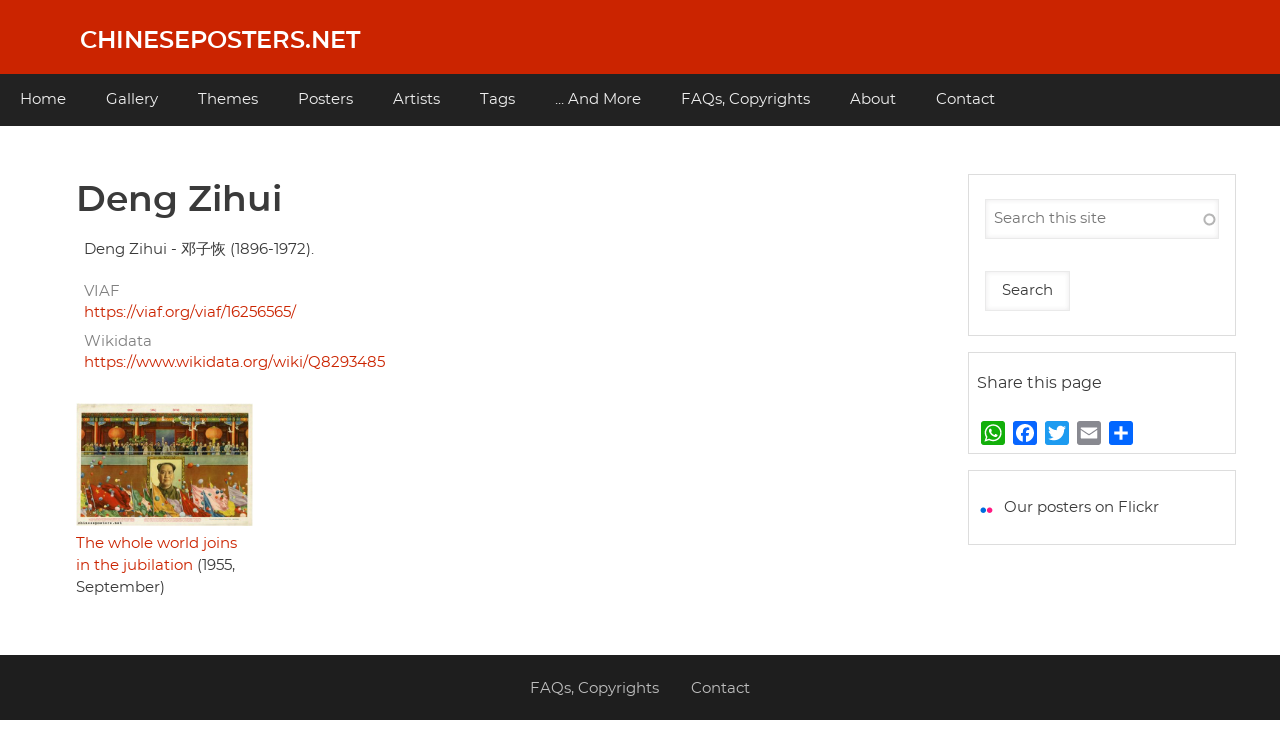

--- FILE ---
content_type: text/html; charset=UTF-8
request_url: https://chineseposters.net/tags/deng-zihui
body_size: 5044
content:
<!DOCTYPE html>
<html lang="en" dir="ltr" prefix="og: https://ogp.me/ns#">
  <head>
    <meta charset="utf-8" />
<script>var _paq = _paq || [];(function(){var u=(("https:" == document.location.protocol) ? "https://analytics.chineseposters.net/" : "https://analytics.chineseposters.net/");_paq.push(["setSiteId", "1"]);_paq.push(["setTrackerUrl", u+"matomo.php"]);_paq.push(["setDoNotTrack", 1]);var _mtm = window._mtm = window._mtm || [];
  _mtm.push({'mtm.startTime': (new Date().getTime()), 'event': 'mtm.Start'});
  (function() {
    var d=document, g=d.createElement('script'), s=d.getElementsByTagName('script')[0];
    g.async=true; g.src='https://analytics.chineseposters.net/js/container_xwmtv2lJ.js'; s.parentNode.insertBefore(g,s);
  })();if (!window.matomo_search_results_active) {_paq.push(["trackPageView"]);}_paq.push(["setIgnoreClasses", ["no-tracking","colorbox"]]);_paq.push(["enableLinkTracking"]);var d=document,g=d.createElement("script"),s=d.getElementsByTagName("script")[0];g.type="text/javascript";g.defer=true;g.async=true;g.src=u+"matomo.js";s.parentNode.insertBefore(g,s);})();</script>
<meta name="description" content="Chinese posters on Deng Zihui" />
<meta name="keywords" content="Chinese Posters, Deng Zihui" />
<link rel="canonical" href="https://chineseposters.net/tags/deng-zihui" />
<meta property="og:site_name" content="Chineseposters.net" />
<meta name="Generator" content="Drupal 10 (https://www.drupal.org)" />
<meta name="MobileOptimized" content="width" />
<meta name="HandheldFriendly" content="true" />
<meta name="viewport" content="width=device-width, initial-scale=1.0" />
<link rel="alternate" type="application/rss+xml" title="Deng Zihui" href="https://chineseposters.net/taxonomy/term/5293/feed" />
<script>window.a2a_config=window.a2a_config||{};a2a_config.callbacks=[];a2a_config.overlays=[];a2a_config.templates={};</script>

    <title>Deng Zihui | Chinese Posters | Chineseposters.net</title>
    <link rel="stylesheet" media="all" href="/core/assets/vendor/jquery.ui/themes/base/core.css?t8uxgk" />
<link rel="stylesheet" media="all" href="/core/assets/vendor/jquery.ui/themes/base/autocomplete.css?t8uxgk" />
<link rel="stylesheet" media="all" href="/core/assets/vendor/jquery.ui/themes/base/menu.css?t8uxgk" />
<link rel="stylesheet" media="all" href="/core/misc/components/progress.module.css?t8uxgk" />
<link rel="stylesheet" media="all" href="/core/misc/components/ajax-progress.module.css?t8uxgk" />
<link rel="stylesheet" media="all" href="/core/misc/components/autocomplete-loading.module.css?t8uxgk" />
<link rel="stylesheet" media="all" href="/core/modules/system/css/components/align.module.css?t8uxgk" />
<link rel="stylesheet" media="all" href="/core/modules/system/css/components/fieldgroup.module.css?t8uxgk" />
<link rel="stylesheet" media="all" href="/core/modules/system/css/components/container-inline.module.css?t8uxgk" />
<link rel="stylesheet" media="all" href="/core/modules/system/css/components/clearfix.module.css?t8uxgk" />
<link rel="stylesheet" media="all" href="/core/modules/system/css/components/details.module.css?t8uxgk" />
<link rel="stylesheet" media="all" href="/core/modules/system/css/components/hidden.module.css?t8uxgk" />
<link rel="stylesheet" media="all" href="/core/modules/system/css/components/item-list.module.css?t8uxgk" />
<link rel="stylesheet" media="all" href="/core/modules/system/css/components/js.module.css?t8uxgk" />
<link rel="stylesheet" media="all" href="/core/modules/system/css/components/nowrap.module.css?t8uxgk" />
<link rel="stylesheet" media="all" href="/core/modules/system/css/components/position-container.module.css?t8uxgk" />
<link rel="stylesheet" media="all" href="/core/modules/system/css/components/reset-appearance.module.css?t8uxgk" />
<link rel="stylesheet" media="all" href="/core/modules/system/css/components/resize.module.css?t8uxgk" />
<link rel="stylesheet" media="all" href="/core/modules/system/css/components/system-status-counter.css?t8uxgk" />
<link rel="stylesheet" media="all" href="/core/modules/system/css/components/system-status-report-counters.css?t8uxgk" />
<link rel="stylesheet" media="all" href="/core/modules/system/css/components/system-status-report-general-info.css?t8uxgk" />
<link rel="stylesheet" media="all" href="/core/modules/system/css/components/tablesort.module.css?t8uxgk" />
<link rel="stylesheet" media="all" href="/core/modules/views/css/views.module.css?t8uxgk" />
<link rel="stylesheet" media="all" href="/core/assets/vendor/jquery.ui/themes/base/theme.css?t8uxgk" />
<link rel="stylesheet" media="all" href="/modules/addtoany/css/addtoany.css?t8uxgk" />
<link rel="stylesheet" media="all" href="/modules/search_api_autocomplete/css/search_api_autocomplete.css?t8uxgk" />
<link rel="stylesheet" media="all" href="/themes/cpnetv2/css/cpbase.css?t8uxgk" />
<link rel="stylesheet" media="all" href="/themes/d8w3css/css/custom/base.css?t8uxgk" />
<link rel="stylesheet" media="all" href="/themes/d8w3css/css/custom/w3-custom-classes.css?t8uxgk" />
<link rel="stylesheet" media="all" href="https://fonts.googleapis.com/css?family=Montserrat" />
<link rel="stylesheet" media="all" href="https://maxcdn.bootstrapcdn.com/font-awesome/4.7.0/css/font-awesome.min.css" />
<link rel="stylesheet" media="all" href="/themes/d8w3css/css/w3-css/w3.css?t8uxgk" />
<link rel="stylesheet" media="all" href="/themes/d8w3css/css/w3-css/w3css-color-libraries.css?t8uxgk" />
<link rel="stylesheet" media="all" href="/themes/d8w3css/css/custom/layout.css?t8uxgk" />
<link rel="stylesheet" media="all" href="/themes/d8w3css/css/custom/components.css?t8uxgk" />
<link rel="stylesheet" media="all" href="/themes/cpnetv2/css/styles.css?t8uxgk" />
<link rel="stylesheet" media="all" href="/themes/d8w3css/css/custom/theme.css?t8uxgk" />
<link rel="stylesheet" media="all" href="/themes/d8w3css/css/custom/responsive.css?t8uxgk" />

    
  </head>
  <body class="path-taxonomy-term-5293 path-vocabulary-tags path-view-taxonomy-term path-taxonomy">
        <a href="#main-content" class="visually-hidden focusable skip-link">
      Skip to main content
    </a>
    
      <div class="dialog-off-canvas-main-canvas" data-off-canvas-main-canvas>
      <!-- Start: Page Wrapper -->
<div class="page-wrapper w3-col w3-clear w3-animate-opacity w3-text-theme  ">
  <!-- Start: Header -->
  <header id="header" class="w3-col w3-clear w3-theme-l4 " role="banner" aria-label="Site header">
    <div id="header-inner" class="w3-container header-inner ">
                    

<section id="block-cpnetv2-branding" class="w3-block w3-block-wrapper block-system block-system-branding-block">
  
    
    <div class="w3-left w3-margin-left site-name-slogan">
      <h1 class="site-name w3-show-block">
      <a class="w3-xlarge w3-padding" href="/" title="Home" rel="home">Chineseposters.net</a>
    </h1>
    </div>
</section>


          </div>
  </header>
  <!-- End: Header -->
    <!-- Start: Main Navigation - Horizontal -->
  <div id="main-navigation-h" class="w3-col w3-clear main-navigation-wrapper w3-card w3-theme " role="navigation" aria-label="Main Navigation" >
    <div id="main-navigation-inner-h" class="w3-row main-navigation-inner-h ">
        <i class="mobile-nav fa fa-bars w3-hide-large w3-button w3-block w3-right-align w3-xxlarge w3-theme "></i>
        
<nav role="navigation" aria-labelledby="block-mainnavigation-menu" id="block-mainnavigation">
            
  <h2 class="visually-hidden" id="block-mainnavigation-menu">Main navigation</h2>
  

                    <ul  class="ul-parent ul-parent-main" role="menu">
                                  <li class="li-item li-item-main" role="none">
        <a href="/" class="w3-button li-link li-link-main" role="menuitem" data-drupal-link-system-path="&lt;front&gt;">Home</a>
                  </li>
                                <li class="li-item li-item-main" role="none">
        <a href="/gallery/index" title="Gallery" class="w3-button li-link li-link-main" role="menuitem" data-drupal-link-system-path="node/7282">Gallery</a>
                  </li>
                                <li class="li-item li-item-main" role="none">
        <a href="/themes/index" title="Themes" class="w3-button li-link li-link-main" role="menuitem" data-drupal-link-system-path="node/16272">Themes</a>
                  </li>
                                <li class="li-item li-item-main" role="none">
        <a href="/posters/posters" title="Posters" class="w3-button li-link li-link-main" role="menuitem" data-drupal-link-system-path="posters/posters">Posters</a>
                  </li>
                                <li class="li-item li-item-main" role="none">
        <a href="/artists/artists" class="w3-button li-link li-link-main" role="menuitem" data-drupal-link-system-path="artists/artists">Artists</a>
                  </li>
                                <li class="li-item li-item-main" role="none">
        <a href="/tags" class="w3-button li-link li-link-main" role="menuitem" data-drupal-link-system-path="tags">Tags</a>
                  </li>
                                <li class="li-item li-item-main" role="none">
        <a href="/more" class="w3-button li-link li-link-main" role="menuitem" data-drupal-link-system-path="node/26432">... And More</a>
                  </li>
                                <li class="li-item li-item-main" role="none">
        <a href="/about/faqs" title="Frequently Asked Questions" class="w3-button li-link li-link-main" role="menuitem" data-drupal-link-system-path="node/5216">FAQs, Copyrights</a>
                  </li>
                                <li class="li-item li-item-main" role="none">
        <a href="/about/index" title="About chineseposters.net" class="w3-button li-link li-link-main" role="menuitem" data-drupal-link-system-path="node/5219">About</a>
                  </li>
                                <li class="li-item li-item-main" role="none">
        <a href="/about/contact2" class="w3-button li-link li-link-main" role="menuitem" data-drupal-link-system-path="node/7310">Contact</a>
                  </li>
      </ul>
    

  </nav>


    </div>
  </div>
  <!-- End: Main Navigation - Horizontal -->
          <!-- Start: Highlighted -->
    <div id="highlighted" class="w3-col w3-clear w3-theme-l2 ">
      <div id="highlighted-inner" class="w3-row highlighted-inner ">
        
    <div data-drupal-messages-fallback class="hidden"></div>


      </div>
    </div>
    <!-- End: Highlighted -->
        <!-- Start: Main -->
  <div id="main-container" class="w3-col w3-clear w3-theme-l5 ">
    <div id="main-container-inner" class="w3-container main-container-inner ">
            <!-- Start Main Container  -->
      <div class="w3-col w3-clear w3-row-padding">
                          <!-- Start: Main Content -->
          <div class="w3-threequarter  w3css-content">
            <div class="w3-card w3-round w3-mobile  ">
              

<section id="block-cpnetv2-page-title" class="w3-block w3-block-wrapper block-core block-page-title-block">
  
    
      
  <h1 class="w3-margin-left w3-padding-24 w3-xxlarge page-title">Deng Zihui</h1>


  </section>

<section id="block-cpnetv2-content" class="w3-block w3-block-wrapper block-system block-system-main-block">
  
    
      <div class="views-element-container w3-row element-container-wrapper"><div class="w3-row view view-taxonomy-term view-id-taxonomy_term view-display-id-page_1 js-view-dom-id-53d93a295c7442527f5ae998cad22979deba01039f2ee832def6982103d402ed">
  
    
      <header class="view-header">
      <div id="taxonomy-term-5293" class="taxonomy-term vocabulary-tags">
  
    
  <div class="w3-row-padding content">
    
            <div class="w3-section field field--name-description field--type-text-long field--label-hidden w3-bar-item field__item"><p>Deng Zihui -&nbsp;邓子恢 (1896-1972).</p></div>
      
  <div class="w3-section field field--name-field-viaf field--type-link field--label-above">
    <label class="field__label">VIAF</label>
              <div class="w3-bar-item field__item"><a href="https://viaf.org/viaf/16256565/" target="_blank">https://viaf.org/viaf/16256565/</a></div>
          </div>

  <div class="w3-section field field--name-field-wikidata field--type-link field--label-above">
    <label class="field__label">Wikidata</label>
              <div class="w3-bar-item field__item"><a href="https://www.wikidata.org/wiki/Q8293485" target="_blank">https://www.wikidata.org/wiki/Q8293485</a></div>
          </div>

  </div>
</div>

    </header>
      
      <div class="view-content">
          <div class="w3-row views-view-grid horizontal cols-4 clearfix">
            <div class="w3-panel views-row clearfix row-1">
                  <div class="w3-padding views-col col-1"><div class="views-field views-field-field-image"><div class="field-content">  <a href="/posters/pc-1955-002" hreflang="en"><img loading="lazy" src="/sites/default/files/styles/large/public/2020-06/pc-1955-002.jpg?itok=MNU5mjT3" width="480" height="334" alt="The whole world joins in the jubilation" class="w3-image image-style-large" />

</a>
</div></div><div class="views-field views-field-title"><span class="field-content"><a href="/posters/pc-1955-002" hreflang="en">The whole world joins in the jubilation</a> (1955, September)</span></div></div>
              </div>
      </div>

    </div>
  
      
              <div class="feed-icons">
      <a href="https://chineseposters.net/taxonomy/term/5293/feed" class="w3-panel feed-icon">
  Subscribe to Deng Zihui
</a>

    </div>
  </div>
</div>

  </section>


            </div>
          </div>
          <!-- End: Main Content -->
                          <!-- Start: Right SideBar -->
          <div class="w3-quarter  second-sidebar">
            <div class="w3-card w3-round w3-sidebar-second w3-mobile ">
              

<section class="views-exposed-form w3-block w3-block-wrapper block-views block-views-exposed-filter-blocksearch-content-page-1" data-drupal-selector="views-exposed-form-search-content-page-1" id="block-exposedformsearch-contentpage-1">
  
    
      <form action="/search/search" method="get" id="views-exposed-form-search-content-page-1" accept-charset="UTF-8" class="w3-margin-top w3-content w3-padding w3-theme-l4">
  <div class="w3-block form--inline clearfix">
  <div class="w3-section js-form-item form-item js-form-type-search-api-autocomplete form-type-search-api-autocomplete js-form-item-keys form-item-keys form-no-label">
        <input placeholder="Search this site" data-drupal-selector="edit-keys" data-search-api-autocomplete-search="search_content" class="form-autocomplete form-text w3-input w3-border w3-theme-border" data-autocomplete-path="/search_api_autocomplete/search_content?display=page_1&amp;&amp;filter=keys" type="text" id="edit-keys" name="keys" value="" size="30" maxlength="128" />

        </div>
<div data-drupal-selector="edit-actions" class="form-actions w3-row element-container-wrapper js-form-wrapper form-wrapper" id="edit-actions"><input data-drupal-selector="edit-submit-search-content" type="submit" id="edit-submit-search-content" value="Search" class="button js-form-submit form-submit w3-button w3-border w3-theme-border w3-margin-top w3-margin-bottom" />
</div>

</div>

</form>

  </section>

<section id="block-addtoanybuttons" class="w3-block w3-block-wrapper block-addtoany block-addtoany-block">
  
      <h2 class="w3-padding w3-block-title">Share this page</h2>
    
      <span class="a2a_kit a2a_kit_size_24 addtoany_list" data-a2a-url="https://chineseposters.net/tags/deng-zihui" data-a2a-title="Deng Zihui"><a class="a2a_button_whatsapp"></a><a class="a2a_button_facebook"></a><a class="a2a_button_twitter"></a><a class="a2a_button_email"></a><a class="a2a_dd addtoany_share" href="https://www.addtoany.com/share#url=https%3A%2F%2Fchineseposters.net%2Ftags%2Fdeng-zihui&amp;title=Deng%20Zihui"></a></span>

  </section>

<section id="block-facebookandflickr" class="w3-block w3-block-wrapper block-block-content block-block-content28f42792-5ebf-469c-accd-4f5f30e548af">
  
    
      
            <div class="w3-section field field--name-body field--type-text-with-summary field--label-hidden w3-bar-item field__item"><p><img src="https://chineseposters.net/sites/default/files/sitepics/flick.png" alt="flickr" width="19" height="19"> &nbsp;<a href="https://www.flickr.com/photos/chinesepostersnet/">Our posters on Flickr</a></p></div>
      
  </section>


            </div>
          </div>
          <!-- End: Right SideBar -->
              </div>
      <!-- Endn: Main Container  -->
    </div>
  </div>
  <!-- End: Main -->
          <!-- Start: Footer Menu -->
    <div id="footer-menu" class="w3-col w3-clear w3-card w3-theme-d4 ">
      <div id="footer-menu-inner" class="w3-row footer-menu-inner ">
                <!-- Start: Bottom Menu -->
                  <div class="w3-container w3-center w3-mobile">
            
<nav role="navigation" aria-labelledby="block-cpnetv2-footer-menu" id="block-cpnetv2-footer">
            
  <h2 class="visually-hidden" id="block-cpnetv2-footer-menu">Footer menu</h2>
  

                    <ul  class="ul-parent ul-parent-footer" role="menu">
                                  <li class="li-item li-item-footer" role="none">
        <a href="/about/faqs" class="w3-button li-link li-link-footer" role="menuitem" data-drupal-link-system-path="node/5216">FAQs, Copyrights</a>
                  </li>
                                <li class="li-item li-item-footer" role="none">
        <a href="/about/contact2" title="Contact" class="w3-button li-link li-link-footer" role="menuitem" data-drupal-link-system-path="node/7310">Contact</a>
                  </li>
      </ul>
    

  </nav>


          </div>
          <!-- End: Bottom Menu -->
              </div>
    </div>
    <!-- End: Footer Menu -->
    </div>
<!-- End: Page Wrapper -->

  </div>

    
    <script type="application/json" data-drupal-selector="drupal-settings-json">{"path":{"baseUrl":"\/","pathPrefix":"","currentPath":"taxonomy\/term\/5293","currentPathIsAdmin":false,"isFront":false,"currentLanguage":"en"},"pluralDelimiter":"\u0003","suppressDeprecationErrors":true,"ajaxPageState":{"libraries":"[base64]","theme":"cpnetv2","theme_token":null},"ajaxTrustedUrl":{"\/search\/search":true},"matomo":{"disableCookies":false,"trackMailto":true},"lazyLoadUrl":"\/term_reference_fancytree\/subTree","search_api_autocomplete":{"search_content":{"auto_submit":true}},"user":{"uid":0,"permissionsHash":"88b3749a85777983dd79dec44594a03d67cc9346a1811ad8c6ce1e7ca7aafdcb"}}</script>
<script src="/sites/default/files/js/js_tF-tqKo892wMxH2enqMH0aQtTGCZEUf4wigXksPDffY.js?scope=footer&amp;delta=0&amp;language=en&amp;theme=cpnetv2&amp;include=eJx1ikEOwyAMBD8EtdRe8hu0BaepBDYCp1F-HyXh2tPsjgYpmUJ2whiPuamYi1XYfk8a9J-sb2SX2lqRp7C9Yu_BFi5MabreSHzUUlVYrLsC06J0w3VGi0tA_QaspmeX2Zj--APpszv7"></script>
<script src="https://static.addtoany.com/menu/page.js" defer></script>
<script src="/sites/default/files/js/js_pBmXlkqYYifvpeMZc980Xyuz897fDm2S8O3jIajdodc.js?scope=footer&amp;delta=2&amp;language=en&amp;theme=cpnetv2&amp;include=eJx1ikEOwyAMBD8EtdRe8hu0BaepBDYCp1F-HyXh2tPsjgYpmUJ2whiPuamYi1XYfk8a9J-sb2SX2lqRp7C9Yu_BFi5MabreSHzUUlVYrLsC06J0w3VGi0tA_QaspmeX2Zj--APpszv7"></script>

  </body>
</html>
